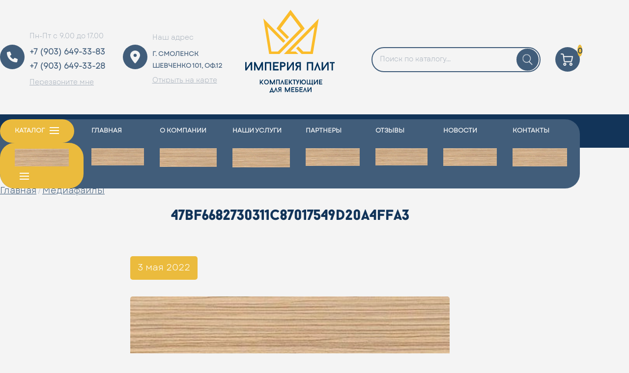

--- FILE ---
content_type: text/html; charset=UTF-8
request_url: https://ldsp-smolensk.ru/?attachment_id=260949
body_size: 7668
content:
<!DOCTYPE html>
<html lang="en">
<head>
    <meta charset="UTF-8">
    <meta http-equiv="X-UA-Compatible" content="IE=edge">
    <meta name="viewport" content="width=device-width, initial-scale=1.0">
    <meta name="origin-site" content="ldsp-smolensk.ru" />
    <meta name="description" content="«Имерия плит» интернет магазин мебельных комплектующих.">
    <link rel="icon" type="image/x-icon" href="https://ldsp-smolensk.ru/favicon.ico">
    <title>47bf6682730311c87017549d20a4ffa3 | Империя Плит | Мебельные комплектующие в Смоленске</title>
	<style>img:is([sizes="auto" i], [sizes^="auto," i]) { contain-intrinsic-size: 3000px 1500px }</style>
	
		<!-- All in One SEO 4.1.8 -->
		<meta name="robots" content="max-image-preview:large" />
		<link rel="canonical" href="https://ldsp-smolensk.ru/?attachment_id=260949" />
		<meta property="og:locale" content="ru_RU" />
		<meta property="og:site_name" content="Империя Плит | Мебельные комплектующие в Смоленске | «Империя Плит» | Комплектующие для мебели в Смоленске © 2019" />
		<meta property="og:type" content="article" />
		<meta property="og:title" content="47bf6682730311c87017549d20a4ffa3 | Империя Плит | Мебельные комплектующие в Смоленске" />
		<meta property="og:url" content="https://ldsp-smolensk.ru/?attachment_id=260949" />
		<meta property="article:published_time" content="2022-05-03T17:36:05+00:00" />
		<meta property="article:modified_time" content="2022-05-03T17:36:05+00:00" />
		<meta name="twitter:card" content="summary" />
		<meta name="twitter:title" content="47bf6682730311c87017549d20a4ffa3 | Империя Плит | Мебельные комплектующие в Смоленске" />
		<script type="application/ld+json" class="aioseo-schema">
			{"@context":"https:\/\/schema.org","@graph":[{"@type":"WebSite","@id":"https:\/\/ldsp-smolensk.ru\/#website","url":"https:\/\/ldsp-smolensk.ru\/","name":"\u0418\u043c\u043f\u0435\u0440\u0438\u044f \u041f\u043b\u0438\u0442 | \u041c\u0435\u0431\u0435\u043b\u044c\u043d\u044b\u0435 \u043a\u043e\u043c\u043f\u043b\u0435\u043a\u0442\u0443\u044e\u0449\u0438\u0435 \u0432 \u0421\u043c\u043e\u043b\u0435\u043d\u0441\u043a\u0435","description":"\u00ab\u0418\u043c\u043f\u0435\u0440\u0438\u044f \u041f\u043b\u0438\u0442\u00bb | \u041a\u043e\u043c\u043f\u043b\u0435\u043a\u0442\u0443\u044e\u0449\u0438\u0435 \u0434\u043b\u044f \u043c\u0435\u0431\u0435\u043b\u0438 \u0432 \u0421\u043c\u043e\u043b\u0435\u043d\u0441\u043a\u0435 \u00a9 2019","inLanguage":"ru-RU","publisher":{"@id":"https:\/\/ldsp-smolensk.ru\/#organization"}},{"@type":"Organization","@id":"https:\/\/ldsp-smolensk.ru\/#organization","name":"\u0418\u043c\u043f\u0435\u0440\u0438\u044f \u041f\u043b\u0438\u0442 | \u041c\u0435\u0431\u0435\u043b\u044c\u043d\u044b\u0435 \u043a\u043e\u043c\u043f\u043b\u0435\u043a\u0442\u0443\u044e\u0449\u0438\u0435 \u0432 \u0421\u043c\u043e\u043b\u0435\u043d\u0441\u043a\u0435","url":"https:\/\/ldsp-smolensk.ru\/","sameAs":["https:\/\/www.instagram.com\/ldsp_smolensk\/"]},{"@type":"BreadcrumbList","@id":"https:\/\/ldsp-smolensk.ru\/?attachment_id=260949#breadcrumblist","itemListElement":[{"@type":"ListItem","@id":"https:\/\/ldsp-smolensk.ru\/#listItem","position":1,"item":{"@type":"WebPage","@id":"https:\/\/ldsp-smolensk.ru\/","name":"\u0413\u043b\u0430\u0432\u043d\u0430\u044f","description":"\u041d\u0430\u0448\u0430 \u043a\u043e\u043c\u043f\u0430\u043d\u0438\u044f \u043d\u0430 \u043f\u0440\u043e\u0442\u044f\u0436\u0435\u043d\u0438\u0438 \u0443\u0436\u0435 \u043d\u0435\u0441\u043a\u043e\u043b\u044c\u043a\u0438\u0445 \u043b\u0435\u0442 \u0437\u0430\u043d\u0438\u043c\u0430\u0435\u0442\u0441\u044f \u043e\u043f\u0442\u043e\u0432\u043e\u0439 \u0438 \u0440\u043e\u0437\u043d\u0438\u0447\u043d\u043e\u0439 \u043f\u0440\u043e\u0434\u0430\u0436\u0435\u0439 \u041b\u0414\u0421\u041f, \u0414\u0421\u041f, \u041b\u041c\u0414\u0424, \u041c\u0414\u0424, \u0414\u0412\u041f, \u0425\u0414\u0424 \u0438 \u0434\u0440\u0443\u0433\u0438\u0445 \u043f\u043b\u0438\u0442\u043d\u044b\u0445 \u043c\u0430\u0442\u0435\u0440\u0438\u0430\u043b\u043e\u0432. \u0421\u043e\u0432\u0440\u0435\u043c\u0435\u043d\u043d\u044b\u0435 \u043c\u0430\u0442\u0435\u0440\u0438\u0430\u043b\u044b \u0434\u043b\u044f \u0438\u043d\u0442\u0435\u0440\u044c\u0435\u0440\u043e\u0432 \u043e\u0442 \u0432\u0435\u0434\u0443\u0449\u0438\u0445 \u043f\u0440\u043e\u0438\u0437\u0432\u043e\u0434\u0438\u0442\u0435\u043b\u0435\u0439 \u043f\u043e \u043c\u0430\u043a\u0441\u0438\u043c\u0430\u043b\u044c\u043d\u043e \u0432\u044b\u0433\u043e\u0434\u043d\u044b\u043c \u0446\u0435\u043d\u0430\u043c.","url":"https:\/\/ldsp-smolensk.ru\/"}}]},{"@type":"Person","@id":"https:\/\/ldsp-smolensk.ru\/author\/admin\/#author","url":"https:\/\/ldsp-smolensk.ru\/author\/admin\/","name":"admin","image":{"@type":"ImageObject","@id":"https:\/\/ldsp-smolensk.ru\/?attachment_id=260949#authorImage","url":"https:\/\/secure.gravatar.com\/avatar\/6450adc97811bf8cd5028b801595b81c20d28fa6d35b9d50ff87934b2ec39c8f?s=96&d=mm&r=g","width":96,"height":96,"caption":"admin"},"sameAs":["https:\/\/www.instagram.com\/ldsp_smolensk\/"]},{"@type":"ItemPage","@id":"https:\/\/ldsp-smolensk.ru\/?attachment_id=260949#itempage","url":"https:\/\/ldsp-smolensk.ru\/?attachment_id=260949","name":"47bf6682730311c87017549d20a4ffa3 | \u0418\u043c\u043f\u0435\u0440\u0438\u044f \u041f\u043b\u0438\u0442 | \u041c\u0435\u0431\u0435\u043b\u044c\u043d\u044b\u0435 \u043a\u043e\u043c\u043f\u043b\u0435\u043a\u0442\u0443\u044e\u0449\u0438\u0435 \u0432 \u0421\u043c\u043e\u043b\u0435\u043d\u0441\u043a\u0435","inLanguage":"ru-RU","isPartOf":{"@id":"https:\/\/ldsp-smolensk.ru\/#website"},"breadcrumb":{"@id":"https:\/\/ldsp-smolensk.ru\/?attachment_id=260949#breadcrumblist"},"author":"https:\/\/ldsp-smolensk.ru\/author\/admin\/#author","creator":"https:\/\/ldsp-smolensk.ru\/author\/admin\/#author","datePublished":"2022-05-03T17:36:05+03:00","dateModified":"2022-05-03T17:36:05+03:00"}]}
		</script>
		<script type="text/javascript" >
			window.ga=window.ga||function(){(ga.q=ga.q||[]).push(arguments)};ga.l=+new Date;
			ga('create', "UA-113816037-1", { 'cookieDomain': 'ldsp-smolensk.ru' } );
			ga('send', 'pageview');
		</script>
		<script async src="https://www.google-analytics.com/analytics.js"></script>
		<!-- All in One SEO -->

<link rel="alternate" type="application/rss+xml" title="Империя Плит | Мебельные комплектующие в Смоленске &raquo; Лента комментариев к &laquo;47bf6682730311c87017549d20a4ffa3&raquo;" href="https://ldsp-smolensk.ru/?attachment_id=260949/feed/" />
<style id='classic-theme-styles-inline-css' type='text/css'>
/*! This file is auto-generated */
.wp-block-button__link{color:#fff;background-color:#32373c;border-radius:9999px;box-shadow:none;text-decoration:none;padding:calc(.667em + 2px) calc(1.333em + 2px);font-size:1.125em}.wp-block-file__button{background:#32373c;color:#fff;text-decoration:none}
</style>
<link rel='stylesheet' id='style-css' href='https://ldsp-smolensk.ru/wp-content/themes/ldsp/style.css?ver=1.0.2' type='text/css' media='all' />
</head>
<body class="attachment wp-singular attachment-template-default single single-attachment postid-260949 attachmentid-260949 attachment-webp wp-theme-ldsp">
    <header>
        
        <div id="topHeader" class="container">
            <div id="menuTrigger"></div>
            <div id="phoneTrigger"></div>
            
            <div id="leftHeader">
                <div class="contactdetail tel">
                    <div class="timetable">Пн-Пт с 9.00 до 17.00</div>
                    <a class="number" href="tel:89036493383">+7 (903) 649-33-83</a>
                    <a class="number" href="tel:89036493328">+7 (903) 649-33-28</a>
                    <a href="#" class="ordercall jsContactUs">Перезвоните мне</a>                    
                </div>
                <div class="contactdetail loc">
                    <div class="preaddress">Наш адрес</div>
                    <div class="address">г. Смоленск<br/>Шевченко 101, оф.12</div>
                    <a href="https://ldsp-smolensk.ru/contact#map" class="openmap">Открыть на карте</a>                    
                </div>
            </div>
            <a id="logo" href="/" aria-label="Home">
                <svg xmlns="http://www.w3.org/2000/svg" width="182.28" height="168.903" viewBox="0 0 182.28 168.903" class="desktop">
                    <g id="desktopLogo" transform="translate(-652.72 -233)">
                        <g id="crown" fill="none">
                            <path id="crown-l" d="M237.962,63.139l-4.1,4.161L201.225,34.219,209.5,84.882h13.357l46.233-46.961L248.527,10.795l-20.4,27.126L245.486,55.51l-4.107,4.165L220.012,37.921,248.527,0l28.817,37.921-51.31,52H204.965L193.17,17.743Z" transform="translate(496.537 233)" stroke="#fbbc2a" stroke-width="1" />
                            <path id="crown-r" d="M425.428,156.033l-10.887,0,49.252-50.179-8.4,50.179H440.566L430.37,145.7l-4.1,4.161,11.067,11.22H460.1L472.133,89.13,401.24,161.082l29.259-.008" transform="translate(330.418 161.84)"   stroke="#fbbc2a" stroke-width="1"/>
                        </g>
                        <path id="Контур_3" d="M9.72-68.98h2.9l8.42-12.508V-68.98h2.879V-85.916h-2.9L12.575-73.625V-85.916H9.72ZM46.011-85.94H43.132l-6.17,13.186L30.527-85.94H27.648v16.96h2.831V-79.6L35.656-68.98h2.661l4.863-10.4v10.4h2.831Zm3.871.024V-68.98h2.831V-83.11h7.041V-68.98h2.831V-85.916ZM77.73-83.085v-2.831h-11.3V-68.98h11.3v-2.831H69.262v-4.234H76.3v-2.807H69.262v-4.234Zm8.589-2.831H80.658v16.984h2.831V-76h2.831s5.661,0,5.661-4.96S86.319-85.916,86.319-85.916Zm0,7.089H83.488v-4.258h2.831s2.831,0,2.831,2.129S86.319-78.827,86.319-78.827Zm8.42,9.847h2.9l8.42-12.508V-68.98h2.879V-85.916h-2.9L97.594-73.625V-85.916H94.739Zm23.348-7.065h2.3v7.065h2.831V-85.916h-5.637s-5.661,0-5.661,4.936a4.529,4.529,0,0,0,3.266,4.5l-3.46,7.5h3.121Zm2.3-2.71h-2.807s-2.831-.1-2.831-2.226c0-2.1,2.831-2.177,2.831-2.177h2.807Zm15.049-7.162V-68.98h2.831V-83.11H145.3V-68.98h2.831V-85.916ZM160.547-68.98H163.6L156.821-86.4l-6.75,17.42h3.048l3.7-10.234Zm5.008,0h2.9l8.42-12.508V-68.98h2.879V-85.916h-2.9l-8.444,12.291V-85.916h-2.855ZM192-85.916h-9.92v2.589h3.557V-68.98h2.807V-83.327H192Z" transform="translate(643 425.315)" fill="#00315a"/>
                        <path id="Контур_4" d="M13.1-49.4H11.071L7.079-44.491V-49.4H5.451v9.738H7.079v-2.671L8-43.364l3,3.7H13.13L9.082-44.449Zm5.9-.125c-6.413,0-6.427,9.989,0,9.989C25.4-39.538,25.387-49.527,19-49.527Zm0,8.417c-4.215,0-4.2-6.831,0-6.831S23.216-41.11,19-41.11Zm17.348-8.305H34.693l-3.547,7.582-3.7-7.582H25.79v9.752h1.628v-6.107l2.977,6.107h1.53l2.8-5.982v5.982h1.628Zm2.365.014v9.738h1.628v-8.124H44.39v8.124h1.628V-49.4Zm14.579,9.738h1.753l-3.9-10.016L47.27-39.664h1.753l2.128-5.885Zm9.488-8.111V-49.4h-6.5v9.738h6.5v-1.628H57.912v-2.435H61.96V-45.34H57.912v-2.435ZM72.255-49.4H70.224l-3.993,4.911V-49.4H64.6v9.738h1.628v-2.671l.918-1.029,3,3.7h2.128l-4.048-4.786Zm6.358,0h-5.7v1.489h2.045v8.25h1.614v-8.25h2.045Zm.473,0L81.715-42.7l-1.141,3.033h1.669L86.028-49.4H84.3l-1.725,4.619L80.95-49.4Zm15.79-.125a4.425,4.425,0,0,0-4.493,4.16H89V-49.4H87.377v9.738H89v-4.062h1.377a4.437,4.437,0,0,0,4.493,4.174C101.094-39.552,101.08-49.527,94.876-49.527Zm0,8.4c-3.965,0-3.951-6.817,0-6.817C98.882-47.941,98.882-41.124,94.876-41.124ZM112.6-39.664v1.516h1.516v-3h-.96V-49.4h-1.628v8.138h-3.492V-49.4h-1.6v8.138h-3.492V-49.4h-1.628v9.738Zm3.144,0h1.669l4.841-7.192v7.192h1.655V-49.4H122.24l-4.855,7.067V-49.4h-1.642ZM132.7-47.774V-49.4h-6.5v9.738h6.5v-1.628h-4.869v-2.435h4.048V-45.34h-4.048v-2.435Z" transform="translate(677.02 424.554)" fill="#00315a"/>
                        <path id="Контур_5" d="M7.246-39.774v1.489H8.735v-2.949H7.789L4.464-49.818,1.139-41.234H.207v2.949h1.5v-1.489ZM4.464-45.686l1.614,4.452H2.864Zm10.448,5.912h1.753l-3.9-10.016L8.888-39.774h1.753l2.128-5.885Zm6.093-4.062h1.322v4.062h1.628v-9.738H20.713s-3.255,0-3.255,2.838a2.6,2.6,0,0,0,1.878,2.588l-1.989,4.313h1.795Zm1.322-1.558H20.713s-1.628-.056-1.628-1.28,1.628-1.252,1.628-1.252h1.614Zm19.449-4.132H40.12l-3.547,7.582-3.7-7.582H31.216v9.752h1.628v-6.107l2.977,6.107h1.53l2.8-5.982v5.982h1.628Zm8.834,1.642v-1.628h-6.5v9.738h6.5V-41.4H45.74v-2.435h4.048V-45.45H45.74v-2.435Zm5.064,2.3H54.045V-47.94h4.424v-1.572H52.432v9.738h3.241c.654,0,3.381-.278,3.381-2.949C59.054-44.49,58-45.589,55.673-45.589Zm0,4.2H54.045v-2.629h1.628c.723,0,1.753.181,1.753,1.294C57.426-41.582,56.355-41.387,55.673-41.387Zm11.783-6.5v-1.628h-6.5v9.738h6.5V-41.4H62.587v-2.435h4.048V-45.45H62.587v-2.435ZM74.2-39.774h1.753l-3.9-10.016L68.18-39.774h1.753l2.129-5.885Zm3.019,0h1.669l4.841-7.192v7.192h1.655v-9.738H83.719l-4.855,7.067v-7.067H77.222Z" transform="translate(702.429 440.188)" fill="#00315a"/>
                    </g>
                </svg> 

                <svg xmlns="http://www.w3.org/2000/svg" width="182.28" height="168.903" viewBox="0 0 182.28 168.903" class="mobile">
                    <g id="mobileLogo" transform="translate(-652.72 -233)">
                        <g id="crown" fill="none">
                            <path id="crown-l" d="M237.962,63.139l-4.1,4.161L201.225,34.219,209.5,84.882h13.357l46.233-46.961L248.527,10.795l-20.4,27.126L245.486,55.51l-4.107,4.165L220.012,37.921,248.527,0l28.817,37.921-51.31,52H204.965L193.17,17.743Z" transform="translate(496.537 273)" stroke="#ffffff" stroke-width="1" />
                            <path id="crown-r" d="M425.428,156.033l-10.887,0,49.252-50.179-8.4,50.179H440.566L430.37,145.7l-4.1,4.161,11.067,11.22H460.1L472.133,89.13,401.24,161.082l29.259-.008" transform="translate(330.418 201.84)"   stroke="#ffffff" stroke-width="1"/>
                        </g>
                    </g>
                </svg> 
            </a>
            <div id="rightHeader">	
                <form role="search" method="get" class="searchform" action="https://ldsp-smolensk.ru/search/">
                        <input type="search" class="search-field" placeholder="Поиск по каталогу..." value="" name="s" title="">
                        <input type="submit" class="search-submit icon" value="">
                </form>
                <!-- Cart -->
					<a id="cart" href="https://ldsp-smolensk.ru/basket/">
						<span class="cartQnty moCartQnty">0</span>
					</a>
            </div>
        </div>
        
        
        <div id="mainmenuContainer">
            <div class="container">
                <nav>
				<ul id="mainmenu_id" class="mainmenu"><li class="catalog_menu menu-item menu-item-type-post_type menu-item-object-page menu-item-has-children"><a href="https://ldsp-smolensk.ru/shop/">Каталог</a>
<ul class="sub-menu">
<li class="menu-item menu-item-type-taxonomy menu-item-object-mo_categories"><div class="li_inner"><a class="cat_title" href="https://ldsp-smolensk.ru/shop/plitnye-materialy/">Плитные материалы</a></div><a href="https://ldsp-smolensk.ru/shop/plitnye-materialy/" class="bgImage"><img src="https://ldsp-smolensk.ru/wp-content/uploads/2022/02/1-3.webp" alt="Плитные материалы" loading="lazy"></a></li>
<li class="menu-item menu-item-type-taxonomy menu-item-object-mo_categories"><div class="li_inner"><a class="cat_title" href="https://ldsp-smolensk.ru/shop/kromochnye-materialy/">Кромочные материалы</a></div><a href="https://ldsp-smolensk.ru/shop/kromochnye-materialy/" class="bgImage"><img src="https://ldsp-smolensk.ru/wp-content/uploads/2022/02/2-3.webp" alt="Кромочные материалы" loading="lazy"></a></li>
<li class="menu-item menu-item-type-taxonomy menu-item-object-mo_categories"><div class="li_inner"><a class="cat_title" href="https://ldsp-smolensk.ru/shop/stoleshnicy/">Столешницы Slotex</a></div><a href="https://ldsp-smolensk.ru/shop/stoleshnicy/" class="bgImage"><img src="https://ldsp-smolensk.ru/wp-content/uploads/2022/02/4-2.webp" alt="Столешницы Slotex" loading="lazy"></a></li>
<li class="menu-item menu-item-type-taxonomy menu-item-object-mo_categories"><div class="li_inner"><a class="cat_title" href="https://ldsp-smolensk.ru/shop/pristennye-paneli-slotex/">Пристенные панели Slotex</a></div><a href="https://ldsp-smolensk.ru/shop/pristennye-paneli-slotex/" class="bgImage"><img src="https://ldsp-smolensk.ru/wp-content/uploads/2022/02/5-1.webp" alt="Пристенные панели Slotex" loading="lazy"></a></li>
<li class="menu-item menu-item-type-taxonomy menu-item-object-mo_categories"><div class="li_inner"><a class="cat_title" href="https://ldsp-smolensk.ru/shop/kitchen-bases/">Кухонный профиль</a></div><a href="https://ldsp-smolensk.ru/shop/kitchen-bases/" class="bgImage"><img src="https://ldsp-smolensk.ru/wp-content/uploads/2022/04/kitchen_bases.webp" alt="Кухонный профиль" loading="lazy"></a></li>
<li class="menu-item menu-item-type-custom menu-item-object-custom"><div class="li_inner"><a class="cat_title" href="https://ldsp-smolensk.ru/alprofile-modusline/">Алюминиевый профиль Modus</a></div><a href="https://ldsp-smolensk.ru/alprofile-modusline/" class="bgImage"><img src="https://ldsp-smolensk.ru/wp-content/uploads/2022/04/раздвижная-система.jpg" alt="Алюминиевый профиль Modus" loading="lazy"></a></li>
<li class="menu-item menu-item-type-taxonomy menu-item-object-mo_categories"><div class="li_inner"><a class="cat_title" href="https://ldsp-smolensk.ru/shop/slotexkromka/">Кромка для столешниц</a></div><a href="https://ldsp-smolensk.ru/shop/slotexkromka/" class="bgImage"><img src="https://ldsp-smolensk.ru/wp-content/uploads/2022/02/10.webp" alt="Кромка для столешниц" loading="lazy"></a></li>
<li class="menu-item menu-item-type-taxonomy menu-item-object-mo_categories"><div class="li_inner"><a class="cat_title" href="https://ldsp-smolensk.ru/shop/worktop_bars/">Планки Slotex</a></div><a href="https://ldsp-smolensk.ru/shop/worktop_bars/" class="bgImage"><img src="https://ldsp-smolensk.ru/wp-content/uploads/2022/02/9.webp" alt="Планки Slotex" loading="lazy"></a></li>
<li class="menu-item menu-item-type-taxonomy menu-item-object-mo_categories"><div class="li_inner"><a class="cat_title" href="https://ldsp-smolensk.ru/shop/slotex-duco/">Мебельные плиты Duco</a></div><a href="https://ldsp-smolensk.ru/shop/slotex-duco/" class="bgImage"><img src="https://ldsp-smolensk.ru/wp-content/uploads/2022/07/d5ffa8c65e6a7b2b0ae477c638bd6ff9-590x394.jpg" alt="Мебельные плиты Duco" loading="lazy"></a></li>
<li class="menu-item menu-item-type-taxonomy menu-item-object-mo_categories menu-item-has-children"><div class="li_inner"><a class="cat_title" href="https://ldsp-smolensk.ru/shop/fittings/">Фурнитура</a>
	<ul class="sub-menu">
<li class="menu-item menu-item-type-taxonomy menu-item-object-mo_categories"><div class="li_inner"><a href="https://ldsp-smolensk.ru/shop/fittings/krepezh/">Крепеж</a></div><a href="https://ldsp-smolensk.ru/shop/fittings/krepezh/" class="bgImage"><img src="https://ldsp-smolensk.ru/wp-content/uploads/2022/05/47bf6682730311c87017549d20a4ffa3-img-1.webp" alt="Крепеж" loading="lazy"></a></li>
<li class="menu-item menu-item-type-taxonomy menu-item-object-mo_categories"><div class="li_inner"><a href="https://ldsp-smolensk.ru/shop/fittings/kuhonnye-aksessuary/">Кухонные аксессуары</a></div><a href="https://ldsp-smolensk.ru/shop/fittings/kuhonnye-aksessuary/" class="bgImage"><img src="https://ldsp-smolensk.ru/wp-content/uploads/2022/05/47bf6682730311c87017549d20a4ffa3-img-1.webp" alt="Кухонные аксессуары" loading="lazy"></a></li>
<li class="menu-item menu-item-type-taxonomy menu-item-object-mo_categories"><div class="li_inner"><a href="https://ldsp-smolensk.ru/shop/fittings/melkaya-furnitura/">Мелкая фурнитура</a></div><a href="https://ldsp-smolensk.ru/shop/fittings/melkaya-furnitura/" class="bgImage"><img src="https://ldsp-smolensk.ru/wp-content/uploads/2022/05/47bf6682730311c87017549d20a4ffa3-img-1.webp" alt="Мелкая фурнитура" loading="lazy"></a></li>
<li class="menu-item menu-item-type-custom menu-item-object-custom"><div class="li_inner"><a href="https://ldsp-smolensk.ru/shop/fittings/">Вся фурнитура</a></div><a href="https://ldsp-smolensk.ru/shop/fittings/" class="bgImage"><img src="https://ldsp-smolensk.ru/wp-content/uploads/2022/05/47bf6682730311c87017549d20a4ffa3-img-1.webp" alt="Вся фурнитура" loading="lazy"></a></li>
	</ul>
</div><a href="https://ldsp-smolensk.ru/shop/fittings/" class="bgImage"><img src="https://ldsp-smolensk.ru/wp-content/uploads/2022/02/3-1.webp" alt="Фурнитура" loading="lazy"></a></li>
<li class="menu-item menu-item-type-post_type menu-item-object-page"><div class="li_inner"><a class="cat_title" href="https://ldsp-smolensk.ru/mebel-fasady/">Мебельные фасады</a></div><a href="https://ldsp-smolensk.ru/mebel-fasady/" class="bgImage"><img src="https://ldsp-smolensk.ru/wp-content/uploads/2022/02/12.webp" alt="Мебельные фасады" loading="lazy"></a></li>
<li class="menu-item menu-item-type-taxonomy menu-item-object-mo_categories"><div class="li_inner"><a class="cat_title" href="https://ldsp-smolensk.ru/shop/plinth/">Кухонные плинтуса и заглушки</a></div><a href="https://ldsp-smolensk.ru/shop/plinth/" class="bgImage"><img src="https://ldsp-smolensk.ru/wp-content/uploads/2022/02/8.webp" alt="Кухонные плинтуса и заглушки" loading="lazy"></a></li>
<li class="new menu-item menu-item-type-post_type menu-item-object-page"><div class="li_inner"><a class="cat_title" href="https://ldsp-smolensk.ru/kompakt-laminat-slotex/">Компакт-ламинат Slotex</a></div><a href="https://ldsp-smolensk.ru/kompakt-laminat-slotex/" class="bgImage"><img src="https://ldsp-smolensk.ru/wp-content/uploads/2022/02/11.webp" alt="Компакт-ламинат Slotex" loading="lazy"></a></li>
</ul>
<a href="https://ldsp-smolensk.ru/shop/" class="bgImage"><img src="https://ldsp-smolensk.ru/wp-content/uploads/2022/05/47bf6682730311c87017549d20a4ffa3-img-1.webp" alt="Каталог" loading="lazy"></a></li>
<li class="menu-item menu-item-type-post_type menu-item-object-page menu-item-home"><a href="https://ldsp-smolensk.ru/">Главная</a><a href="https://ldsp-smolensk.ru/" class="bgImage"><img src="https://ldsp-smolensk.ru/wp-content/uploads/2022/05/47bf6682730311c87017549d20a4ffa3-img-1.webp" alt="Главная" loading="lazy"></a></li>
<li class="menu-item menu-item-type-post_type menu-item-object-page"><a href="https://ldsp-smolensk.ru/about/">О компании</a><a href="https://ldsp-smolensk.ru/about/" class="bgImage"><img src="https://ldsp-smolensk.ru/wp-content/uploads/2022/05/47bf6682730311c87017549d20a4ffa3-img-1.webp" alt="О компании" loading="lazy"></a></li>
<li class="menu-item menu-item-type-post_type menu-item-object-page"><a href="https://ldsp-smolensk.ru/services/">Наши услуги</a><a href="https://ldsp-smolensk.ru/services/" class="bgImage"><img src="https://ldsp-smolensk.ru/wp-content/uploads/2022/05/47bf6682730311c87017549d20a4ffa3-img-1.webp" alt="Наши услуги" loading="lazy"></a></li>
<li class="menu-item menu-item-type-post_type menu-item-object-page"><a href="https://ldsp-smolensk.ru/partners/">Партнеры</a><a href="https://ldsp-smolensk.ru/partners/" class="bgImage"><img src="https://ldsp-smolensk.ru/wp-content/uploads/2022/05/47bf6682730311c87017549d20a4ffa3-img-1.webp" alt="Партнеры" loading="lazy"></a></li>
<li class="menu-item menu-item-type-post_type menu-item-object-page"><a href="https://ldsp-smolensk.ru/testimonials/">Отзывы</a><a href="https://ldsp-smolensk.ru/testimonials/" class="bgImage"><img src="https://ldsp-smolensk.ru/wp-content/uploads/2022/05/47bf6682730311c87017549d20a4ffa3-img-1.webp" alt="Отзывы" loading="lazy"></a></li>
<li class="menu-item menu-item-type-taxonomy menu-item-object-category"><a href="https://ldsp-smolensk.ru/category/news/">Новости</a><a href="https://ldsp-smolensk.ru/category/news/" class="bgImage"><img src="https://ldsp-smolensk.ru/wp-content/uploads/2022/05/47bf6682730311c87017549d20a4ffa3-img-1.webp" alt="Новости" loading="lazy"></a></li>
<li class="menu-item menu-item-type-post_type menu-item-object-page"><a href="https://ldsp-smolensk.ru/contact/">Контакты</a><a href="https://ldsp-smolensk.ru/contact/" class="bgImage"><img src="https://ldsp-smolensk.ru/wp-content/uploads/2022/05/47bf6682730311c87017549d20a4ffa3-img-1.webp" alt="Контакты" loading="lazy"></a></li>
</ul>                </nav>
            </div>

        </div>
        <div class="clear"></div>


    </header>


    <div class="content">
<div class="container blog">
    <div id="breadcrumbs">
	<a href="https://ldsp-smolensk.ru">Главная</a> / <a href="">Медиафайлы</a></div>    <h1>47bf6682730311c87017549d20a4ffa3</h1>
    
    <article class="post_one left">

        <time datetime="2022-05-03">3 мая 2022</time>

        <!-- ========== Post Featured Image ========== -->
        
        <p class="attachment"><a href='https://ldsp-smolensk.ru/wp-content/uploads/2022/05/47bf6682730311c87017549d20a4ffa3-img-1.webp'><img fetchpriority="high" decoding="async" width="410" height="136" src="https://ldsp-smolensk.ru/wp-content/uploads/2022/05/47bf6682730311c87017549d20a4ffa3-img-1.webp" class="attachment-medium size-medium" alt="" /></a></p>

    </article>
</div>
	</div>
    <footer>
           <div class="widgets">
               <div class="container">
                   <div class="widget">
                       <h3>информация</h3>
                       <nav>
                       <ul id="infomenu_id" class=""><li id="menu-item-178234" class="menu-item menu-item-type-post_type menu-item-object-page menu-item-home menu-item-178234"><a href="https://ldsp-smolensk.ru/">Главная</a></li>
<li id="menu-item-178235" class="menu-item menu-item-type-post_type menu-item-object-page menu-item-178235"><a href="https://ldsp-smolensk.ru/contact/">Контакты</a></li>
<li id="menu-item-178237" class="menu-item menu-item-type-post_type menu-item-object-page menu-item-178237"><a href="https://ldsp-smolensk.ru/services/">Наши услуги</a></li>
<li id="menu-item-178238" class="menu-item menu-item-type-post_type menu-item-object-page menu-item-178238"><a href="https://ldsp-smolensk.ru/about/">О компании</a></li>
<li id="menu-item-178239" class="menu-item menu-item-type-post_type menu-item-object-page menu-item-178239"><a href="https://ldsp-smolensk.ru/testimonials/">Отзывы</a></li>
<li id="menu-item-178240" class="menu-item menu-item-type-post_type menu-item-object-page menu-item-178240"><a href="https://ldsp-smolensk.ru/partners/">Партнеры</a></li>
<li id="menu-item-178236" class="menu-item menu-item-type-taxonomy menu-item-object-category menu-item-178236"><a href="https://ldsp-smolensk.ru/category/news/">Новости</a></li>
</ul>                       </nav>
                   </div>
                   <div class="widget">
                       <h3>каталог товаров</h3>
                       <nav>
                       <ul id="catalogmenu_id" class=""><li id="menu-item-178247" class="menu-item menu-item-type-taxonomy menu-item-object-mo_categories menu-item-178247"><a href="https://ldsp-smolensk.ru/shop/plitnye-materialy/">Плитные материалы</a></li>
<li id="menu-item-178243" class="menu-item menu-item-type-taxonomy menu-item-object-mo_categories menu-item-178243"><a href="https://ldsp-smolensk.ru/shop/kromochnye-materialy/">Кромочные материалы</a></li>
<li id="menu-item-178250" class="menu-item menu-item-type-taxonomy menu-item-object-mo_categories menu-item-178250"><a href="https://ldsp-smolensk.ru/shop/stoleshnicy/">Столешницы Slotex</a></li>
<li id="menu-item-178248" class="menu-item menu-item-type-taxonomy menu-item-object-mo_categories menu-item-178248"><a href="https://ldsp-smolensk.ru/shop/pristennye-paneli-slotex/">Пристенные панели Slotex</a></li>
<li id="menu-item-178242" class="menu-item menu-item-type-taxonomy menu-item-object-mo_categories menu-item-178242"><a href="https://ldsp-smolensk.ru/shop/slotexkromka/">Кромка для столешниц</a></li>
<li id="menu-item-178246" class="menu-item menu-item-type-taxonomy menu-item-object-mo_categories menu-item-178246"><a href="https://ldsp-smolensk.ru/shop/worktop_bars/">Планки Slotex</a></li>
<li id="menu-item-178244" class="menu-item menu-item-type-taxonomy menu-item-object-mo_categories menu-item-178244"><a href="https://ldsp-smolensk.ru/shop/plinth/">Кухонные плинтуса и заглушки</a></li>
<li id="menu-item-225789" class="menu-item menu-item-type-taxonomy menu-item-object-mo_categories menu-item-225789"><a href="https://ldsp-smolensk.ru/shop/kitchen-bases/">Профиль для кухонных баз</a></li>
<li id="menu-item-246437" class="menu-item menu-item-type-custom menu-item-object-custom menu-item-246437"><a href="https://ldsp-smolensk.ru/alprofile-modusline/">Алюминиевый профиль Modus</a></li>
<li id="menu-item-178251" class="menu-item menu-item-type-post_type menu-item-object-page menu-item-178251"><a href="https://ldsp-smolensk.ru/mebel-fasady/">Мебельные фасады</a></li>
<li id="menu-item-178252" class="menu-item menu-item-type-post_type menu-item-object-page menu-item-178252"><a href="https://ldsp-smolensk.ru/kompakt-laminat-slotex/">Компакт-ламинат Slotex</a></li>
</ul>                       </nav>
                   </div>
                   <div class="widget" id="footerPhones">
                       <h3>связаться с нами</h3>
                       <div class="contactdetail tel">
                            <div class="timetable">Пн-Пт с 9.00 до 17.00</div>
                            <a class="number" href="tel:89036493383">+7 (903) 649-33-83</a>
                            <a class="number" href="tel:89036493328">+7 (903) 649-33-28</a>
                            <a href="#" class="ordercall jsContactUs">Перезвоните мне</a>                    
                        </div>
                        <div class="contactdetail loc">
                            <div class="preaddress">Наш адрес</div>
                            <div class="address">г. Смоленск<br/>Шевченко 101, оф.12</div>
                            <a href="https://ldsp-smolensk.ru/contact#map" class="openmap">Открыть на карте</a>                    
                        </div>
                        <div class="contactdetail inst">
                            <div class="preaddress">Наш Instagram</div>
                            <a href="https://www.instagram.com/ldsp_smolensk/" target="_blank">@ldsp_smolensk</a>                    
                        </div>
                        <div class="clear"></div>
                   </div>
               </div>
           </div> 
           <div class="clear"></div>

           <div class="footertxt">
               <div class="container">
                   <p>Интернет-магазин мебельных комплектующих Империя Плит © 2026.</p>  
                   <p><a href="https://mivel.ru/" class="developer" target="_blank">Разработка сайта — Mivel.ru</a></p>
               </div>
           </div>  

           <!-- Yandex.Metrika counter -->
            <script type="text/javascript" >
            (function(m,e,t,r,i,k,a){m[i]=m[i]||function(){(m[i].a=m[i].a||[]).push(arguments)};
            m[i].l=1*new Date();k=e.createElement(t),a=e.getElementsByTagName(t)[0],k.async=1,k.src=r,a.parentNode.insertBefore(k,a)})
            (window, document, "script", "https://mc.yandex.ru/metrika/tag.js", "ym");

            ym(47612980, "init", {
                    clickmap:true,
                    trackLinks:true,
                    accurateTrackBounce:true
            });
            </script>
            <noscript><div><img src="https://mc.yandex.ru/watch/47612980" style="position:absolute; left:-9999px;" alt="" /></div></noscript>
            <!-- /Yandex.Metrika counter -->
            
    </footer>
	<script type="speculationrules">
{"prefetch":[{"source":"document","where":{"and":[{"href_matches":"\/*"},{"not":{"href_matches":["\/wp-*.php","\/wp-admin\/*","\/wp-content\/uploads\/*","\/wp-content\/*","\/wp-content\/plugins\/*","\/wp-content\/themes\/ldsp\/*","\/*\\?(.+)"]}},{"not":{"selector_matches":"a[rel~=\"nofollow\"]"}},{"not":{"selector_matches":".no-prefetch, .no-prefetch a"}}]},"eagerness":"conservative"}]}
</script>
<script type="text/javascript" id="app-js-extra">
/* <![CDATA[ */
var ajax_object = {"ajax_url":"https:\/\/ldsp-smolensk.ru\/wp-admin\/admin-ajax.php"};
/* ]]> */
</script>
<script type="text/javascript" src="https://ldsp-smolensk.ru/wp-content/themes/ldsp/assets/js/dist/app.js?ver=1.0.13" id="app-js" defer ></script>

    <div class="fade" id="jsContactUsPopup">
        <form class="contactus callback popup" action="" method="POST">
            <div class="close"></div>
            <h2>Заказать обратный звонок</h2>
            <input name="name" type="text" value="" placeholder="имя">
            <input name="phone" pattern="[+0-9]*" type="text" value="" placeholder="телефон">
            <textarea name="info" rows="4" placeholder="Дополнительная информация"></textarea>
            <input type="submit" value="Отправить">
        </form>
    </div>

    <div class="clear"></div>
</body>
</html>

--- FILE ---
content_type: text/plain
request_url: https://www.google-analytics.com/j/collect?v=1&_v=j102&a=1619353580&t=pageview&_s=1&dl=https%3A%2F%2Fldsp-smolensk.ru%2F%3Fattachment_id%3D260949&ul=en-us%40posix&dt=47bf6682730311c87017549d20a4ffa3%20%7C%20%D0%98%D0%BC%D0%BF%D0%B5%D1%80%D0%B8%D1%8F%20%D0%9F%D0%BB%D0%B8%D1%82%20%7C%20%D0%9C%D0%B5%D0%B1%D0%B5%D0%BB%D1%8C%D0%BD%D1%8B%D0%B5%20%D0%BA%D0%BE%D0%BC%D0%BF%D0%BB%D0%B5%D0%BA%D1%82%D1%83%D1%8E%D1%89%D0%B8%D0%B5%20%D0%B2%20%D0%A1%D0%BC%D0%BE%D0%BB%D0%B5%D0%BD%D1%81%D0%BA%D0%B5&sr=1280x720&vp=1280x720&_u=IEBAAAABAAAAACAAI~&jid=2018671054&gjid=148806176&cid=1734722097.1768895766&tid=UA-113816037-1&_gid=1907159943.1768895766&_r=1&_slc=1&z=674919124
body_size: -450
content:
2,cG-54Z5WKR6KG